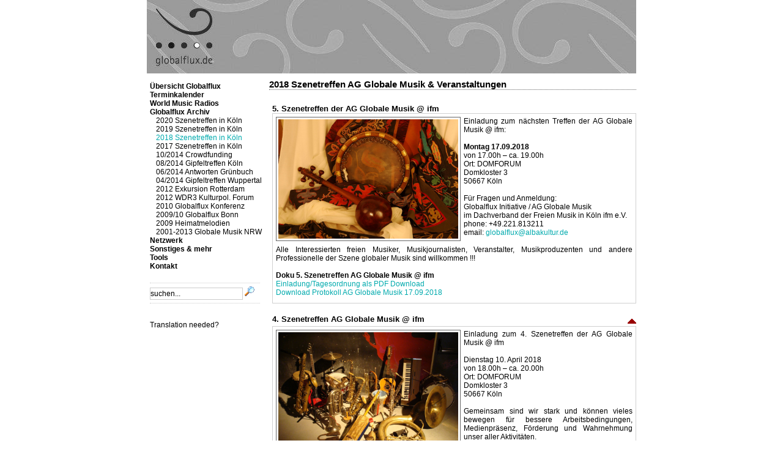

--- FILE ---
content_type: text/html; charset=utf-8
request_url: https://www.globalflux.de/festagglobalemusik.html
body_size: 4764
content:
<!DOCTYPE html PUBLIC '-//W3C//DTD XHTML 1.0 Strict//EN' 'http://www.w3.org/TR/xhtml1/DTD/xhtml1-strict.dtd'>
<html xmlns='http://www.w3.org/1999/xhtml' xml:lang='de'>
<head>
<meta http-equiv='Content-Type' content='text/html; charset=utf-8'></meta>
<meta name='author' content='Birgit Ellinghaus'></meta>
<meta name='copyright' content='(c) 2003-2026 www.globalflux.de'></meta>
<meta name='google-site-verification' content='NZTA91xtFn1LgxJc_Zpmv2hmvtk1WLNHdlfHLNsRKVI' />
<meta name='generator' content='CMS by Hiddentracks 3.al.72'></meta>
<meta name='viewport' content='width=1024,initial-scale=1.0'></meta>
<meta name='keywords' content='Globalflux, Globale Musik, Veranstaltungen, Weltmusik, NRW, kulturelle Vielfalt, multikulturell, Musikkulturen, Zivilgesellschaft, Konferenz'></meta>
<meta name='page-topic' content='2018 Szenetreffen AG Globale Musik & Veranstaltungen'></meta>
<meta name='audience' content='The World'></meta>
<meta name='expires' content='NEVER'></meta>
<meta name='robots' content='INDEX,FOLLOW'></meta>
<meta name='revisit-after' content='5 days'></meta>
<meta name='date' content='2026-01-29'></meta>
<meta http-equiv='last-modified' content='Thu, 29 Jan 2026 01:55:49 +0100'></meta> 
<meta name='language' content='de'></meta>
<meta http-equiv='Cache-Control' content='no-cache'></meta>
<meta http-equiv='Pragma' content='no-cache'></meta>
<meta http-equiv='Expires' content='0'></meta> 
<link rel='apple-touch-icon' href='https://www.globalflux.de/img/alba-mobile-touch.png' />
<link href='https://www.globalflux.de/img/globalflux.ico' rel='shortcut icon' type='image/ico'></link>
<link href='https://www.globalflux.de/flux-screen.css' rel='stylesheet' type='text/css' media='screen'></link>
<link href='https://www.globalflux.de/flux-print.css' rel='stylesheet' type='text/css' media='print'></link>
<link rel='canonical' href='https://www.globalflux.de/festagglobalemusik.html'></link>
<title>2018 Szenetreffen AG Globale Musik & Veranstaltungen</title>
<meta name='description' content='Globalflux, Globale Musik, Veranstaltungen, Weltmusik, NRW, kulturelle Vielfalt, multikulturell, Musikkulturen, Zivilgesellschaft, Konferenz'></meta> 
<link rel='alternate' type='application/rss+xml' title='RSS Feed - Aktuelle globalflux TERMINE' href='https://www.globalflux.de/rss-termine.xml'></link>
<link rel='alternate' type='application/rss+xml' title='RSS Feed - Aktuelle globalflux NEWS' href='https://www.globalflux.de/rss-news.xml'></link>
<link rel='alternate' type='application/xml' title='albakultur XML-Sitemap' href='https://www.globalflux.de/sitemap.xml'></link>
</head>
<body>

<div class='container'>
<div id='header'><a href='globalfluxstart.html' title='Allgemeine Startseite Globalflux'><img class='albalogo' src='https://www.globalflux.de/img/header/06_globalflux_tools_0912.jpg' alt='Zur allgemeinen Startseite globalflux' /></a></div>
<div id='main' class='clearfix'><!-- start main -->

<div id='navigation'>
<br /><p><a class='nav1' href='https://www.globalflux.de/globalfluxstart.html' title='Übersicht Globalflux'>Übersicht Globalflux</a></p>
<p><a class='nav1' href='https://www.globalflux.de/zeigeevents.html' title='Events globaler Musik'>Terminkalender</a></p>
<p><a class='nav1' href='https://www.globalflux.de/worldmusicradios.html' title='World Music Radios'>World Music Radios</a></p>
<p><a class='nav1' href='https://www.globalflux.de/globalfluxarchiv.html' title='Globalflux Archiv'>Globalflux Archiv</a></p>
<p><a class='nav2' href='https://www.globalflux.de/szenetreffen2020.html' title='2020 Szenetreffen in Köln'>2020 Szenetreffen in Köln</a></p>
<p><a class='nav2' href='https://www.globalflux.de/aggmszenetreffen2019.html' title='2019 Szenetreffen in Köln'>2019 Szenetreffen in Köln</a></p>
<p><a class='nav2active' href='https://www.globalflux.de/aggmszenetreffen2018.html' title='2018 Szenetreffen AG Globale Musik &amp; Veranstaungen'>2018 Szenetreffen in Köln</a></p>
<p><a class='nav2' href='https://www.globalflux.de/szenetreffen.html' title='2017 Szenetreffen in Köln'>2017 Szenetreffen in Köln</a></p>
<p><a class='nav2' href='https://www.globalflux.de/102014crowdfunding.html' title='10/2014 Crowdfunding '>10/2014 Crowdfunding </a></p>
<p><a class='nav2' href='https://www.globalflux.de/082014gipfeltreffenkoeln.html' title='08/2014 Gipfeltreffen Köln'>08/2014 Gipfeltreffen Köln</a></p>
<p><a class='nav2' href='https://www.globalflux.de/062014antwortengruenbuch.html' title='06/2014 Antworten Grünbuch'>06/2014 Antworten Grünbuch</a></p>
<p><a class='nav2' href='https://www.globalflux.de/042014gipfeltreffen.html' title='04/2014 Gipfeltreffen Wuppertal'>04/2014 Gipfeltreffen Wuppertal</a></p>
<p><a class='nav2' href='https://www.globalflux.de/2012exkursionrotterdam.html' title='2012 Exkursion Rotterdam'>2012 Exkursion Rotterdam</a></p>
<p><a class='nav2' href='https://www.globalflux.de/2012WDR3kulturpolforum.html' title='2012 WDR3 Kulturpol. Forum'>2012 WDR3 Kulturpol. Forum</a></p>
<p><a class='nav2' href='https://www.globalflux.de/2010globalfluxkonferenz.html' title='2010 Globalflux Konferenz'>2010 Globalflux Konferenz</a></p>
<p><a class='nav2' href='https://www.globalflux.de/2009u10globalfluxbonn.html' title='2009/10 Globalflux Bonn'>2009/10 Globalflux Bonn</a></p>
<p><a class='nav2' href='https://www.globalflux.de/2009heimatmelodien.html' title='2009 Heimatmelodien'>2009 Heimatmelodien</a></p>
<p><a class='nav2' href='https://www.globalflux.de/timelineglobalemusikinnrw.html' title='Timeline Globale Musik NRW 2001 - 2013 (Auswahl)'>2001-2013 Globale Musik NRW</a></p>
<p><a class='nav1' href='https://www.globalflux.de/netzwerk.html' title='Netzwerk'>Netzwerk</a></p>
<p><a class='nav1' href='https://www.globalflux.de/aktuelleveranstaltungen.html' title='Aktuelle Veranstaltungen'>Sonstiges &amp; mehr</a></p>
<p><a class='nav1' href='https://www.globalflux.de/tools.html' title='Tools'>Tools</a></p>
<p><a class='nav1' href='https://www.globalflux.de/kontakt.html' title='Kontakt'>Kontakt</a></p>

<form class='search' action='sucheweb.html' method='post'><div>
    <input type='text'  name='searchpattern' class='searchtext' maxlength='32' value='suchen...' onfocus="this.value='';" />
    <input type='image' title='Suche' src='img/icons/b_search.png' name='execs' />
    <input type='hidden' name='action' value='search' /></div>
</form>

<br /><br />Translation needed?<br />

<div id='google_translate_element'></div><script type='text/javascript'> 
function googleTranslateElementInit() {
  new google.translate.TranslateElement({
    pageLanguage: 'de',
    includedLanguages: 'de,en,fr,es,ar,pt,sw,ur,uk,tr',
    autoDisplay: false,
    layout: google.translate.TranslateElement.InlineLayout.SIMPLE
  }, 'google_translate_element');
}
</script><script src='//translate.google.com/translate_a/element.js?cb=googleTranslateElementInit' type='text/javascript'></script>

</div><!-- end navigation -->
<div id='content'><!-- start content and switch -->
<!-- start article nr 0 of 1 with key=1371  -->
<div class='linkbar'><h1 id='A1371'>2018 Szenetreffen AG Globale Musik & Veranstaltungen</h1><span class='linkbarlinks'></span><hr /></div><div class='column-600'><div class='linkbar'><h2 id='B_3749'>5. Szenetreffen der AG Globale Musik @ ifm</h2></div><div class='endteaser'></div><div class='bordered'><p class='bodytext_block'><img src='https://www.globalflux.de/img/articles/Globalflux/AGGM instruments by AKMI.jpg' class='hleft' title='Details | by AKMI' alt='Details | by AKMI' />Einladung zum n&auml;chsten Treffen der AG Globale Musik @ ifm: <br /><br /> <strong>Montag 17.09.2018<br /></strong>von 17.00h &ndash; ca. 19.00h<br />Ort: DOMFORUM<br />Domkloster 3<br />50667 K&ouml;ln <br /><br />F&uuml;r Fragen und Anmeldung:<strong><br /></strong>Globalflux Initiative / AG Globale Musik<br />im Dachverband der Freien Musik in K&ouml;ln ifm e.V.<br />phone: +49.221.813211<br />email: <a title='Email to alba Kultur' href='mailto:info@albakultur.de'>globalflux@albakultur.de</a> <br /><br />Alle Interessierten freien Musiker, Musikjournalisten, Veranstalter, Musikproduzenten und andere Professionelle der Szene globaler Musik sind willkommen !!!&nbsp; <br /> <br /><strong>Doku 5. Szenetreffen AG Globale Musik @ ifm</strong><br /><a title='download 5Szenetreffen' href='download/Globalflux/AG Globale Musik @ ifm Tagesordnung 9-2018.pdf'>Einladung/Tagesordnung als PDF Download</a><span style='mso-spacerun: yes;'>&nbsp; </span><br /><a title='Download Protokoll' href='download/Globalflux/AG Globale Musik @ ifm PROTOKOLL_20180917 - final.pdf'>Download Protokoll AG Globale Musik 17.09.2018</a></p><div class='endteaser'></div></div><div class='linkbar'><h2 id='B_3678'>4. Szenetreffen AG Globale Musik @ ifm</h2><span class='linkbarlinks'><a href='#A1371'><img src='img/icons/pup_al.png'  title='Zum Anfang des Artikels' alt='Zum Anfang des Artikels' /></a></span></div><div class='endteaser'></div><div class='bordered'><p class='bodytext_block'><img src='https://www.globalflux.de/img/articles/Globalflux/AGGM instruments.jpg' class='hleft' title='Details | 0' alt='Details | 0' />Einladung zum 4. Szenetreffen der AG Globale Musik @ ifm <br /><br />Dienstag 10. April 2018<br />von 18.00h &ndash; ca. 20.00h<br />Ort: DOMFORUM<br />Domkloster 3<br />50667 K&ouml;ln <br /><br />Gemeinsam sind wir stark und k&ouml;nnen vieles bewegen f&uuml;r bessere Arbeitsbedingungen, Medienpr&auml;senz, F&ouml;rderung und Wahrnehmung unser aller Aktivit&auml;ten.<br /><br /> <br /><strong><br /><br />Doku 4. Szenetreffen AG Globale Musik @ ifm</strong> <br /><a title='download Tagesordnung' href='download/Globalflux/AG Globale Musik @ ifm Tagesordnung 4-2018.pdf'>Tagesordnung download</a><br /><a title='Download Protokoll' href='download/Globalflux/AG Globale Musik @ ifm PROTOKOLL_20180410 - final.pdf'>Download Protokoll AG Globale Musik 10.04.2018<br /><br /></a>Erkl&auml;rung zur aktuellen Situation der Szene in der Stadt und Forderungen der AG Gobale Musik an den Kulturausschuss K&ouml;ln (ifm e.V. Pr&auml;sentation am 19.06.2018):<a title='Download Protokoll' href='download/Globalflux/AG Globale Musik @ ifm PROTOKOLL_20180410 - final.pdf'> <br /></a><a title='Download Spartenbericht 5-2018' href='download/Globalflux/AG Globale Musik @ ifm - Szeneportrait 5-2018.pdf'>Download Szeneportrait der Globalen Musik in K&ouml;ln 5-2018</a><a title='Download Protokoll' href='download/Globalflux/AG Globale Musik @ ifm PROTOKOLL_20180410 - final.pdf'><br /></a><br />Re-launch der <a title='ifm' href='http://www.musik-in-koeln.de/index.php'>Website der Initiative Freie Musik in K&ouml;ln</a> ifm e.V. <br /><br /><a title='Download Fragebogen' href='download/Globalflux/Fragebogen zur Situation der Globalen Musik in K&ouml;ln.pdf'>Download Fragebogen zur Situation der Globalen Musik in K&ouml;ln 2018<br /></a> Wir bitte um R&uuml;cksendung per mail oder per Post an: <strong><br /><br />Globalflux Initiative / AG Globale Musik</strong><br />im Dachverband der Freien Musik in K&ouml;ln ifm e.V.<br />c/o alba KULTUR<br /> Zwirner Str. 26<br />D - 50678 K&ouml;ln<br /> phone: +49.221.813211<br />email: <a title='Email to alba Kultur' href='mailto:info@albakultur.de'>globalflux@albakultur.de</a> <strong><br /><br /></strong>Alle Angaben sind anonym und werden nur zur Verbesserung der Situation der Freien Musik Szene in K&ouml;ln verwendet.<strong><br /></strong></p><div class='endteaser'></div></div><div class='linkbar'><h2 id='B_3667'>UNESCO Konferenz Utrecht</h2><span class='linkbarlinks'><a href='#A1371'><img src='img/icons/pup_al.png'  title='Zum Anfang des Artikels' alt='Zum Anfang des Artikels' /></a></span></div><div class='endteaser'></div><div class='bordered'><p class='bodytext_block'><img src='https://www.globalflux.de/img/articles/alba/consultancy/consult_Humba 2.jpg' class='floatleft' title='Details | 0' alt='Details | 0' /><strong> Datum: Donnerstag 15.02.2018<br />Ort: Ulu Mosque, Moskeeplein, NL - Utrecht <br /><br />European Year of Cultural Heritage 2018:<strong></strong><br />International conference on UNESCO Intangible Cultural Hertitage<br />'Urban Cultures, Superdiversity and Intangible Heritage' </strong><strong></strong> Presentation   of the Cologne based innovative grass-roots project  'Humba&nbsp; efau' and   its various satellite activities by Birgit  Ellinghaus and Jan   Krauth&auml;user at: <strong></strong><strong></strong><br /><br /><br /><a title='Download Konferenzprogramm Final' href='http://www.albakultur.de/download/alba/consult_conference_Superdiversity_Final.pdf'>Download Conference Programm Utrecht</a><a title='Download Humba Vortrag' href='http://www.albakultur.de/download/alba/consult_Superdiversity in Cologne - Humba+more.pdf'><br />Download Draft proposal presentation &amp; more</a><br /><a title='UNESCO Call' href='https://www.uu.nl/en/events/international-conference-urban-cultures-superdiversity-and-intangible-heritage'>Conference announcement on Website University Utrecht</a> &nbsp; <br /> <a title='zur Webseite Humba' href='http://www.humba.de/'>Humba efau<br /></a> <br />Background material:<strong><br />Portrait of the global-local music scene in Cologne, the capital of Rhineland: </strong><a title='zur Webseite 5planetes' href='https://www.5planetes.com/fr/actualites/la-musique-de-cologne'><br />La musique de Cologne - Artikel auf www.5planetes.com<br /></a><a title='Download Deutsche Fassung' href='http://www.albakultur.de/download/alba/More artists - 5planetes - Musik in Koeln by Ellinghaus 6-2017.pdf'>Download Deutsche Fassung des Artikels auf www.5planetes.com</a></p><div class='endteaser'></div></div><div class='linkbar'><h2 id='B_3663'>Fest der AG Globale Musik @ ifm Köln</h2><span class='linkbarlinks'><a href='#A1371'><img src='img/icons/pup_al.png'  title='Zum Anfang des Artikels' alt='Zum Anfang des Artikels' /></a></span></div><div class='endteaser'></div><div class='bordered'><p class='bodytext_block'><img src='https://www.globalflux.de/img/articles/Globalflux/AGGM_steven-ouma-band.jpg' class='hleft' title='Details | 0' alt='Details | 0' /><strong>Datum: Freitag 12.01.2018</strong><br /><strong>Beginn: 18:30h</strong><br /><br />18.30h Diskussion mit der AG Globale Musik @ ifm zur Situation der Szene in K&ouml;ln<br /><br />20.00h Live Konzert mit Steve Ouma Band (K&ouml;ln/ Kenia, Guinea Bissau) und Special Guest <br />Ensemble Gharbain (Marokko/ Frankreich)<br /><br />22.00h: Worldmusic Party mit DJ Jan &Uuml;. + Gast <br /><br /><br /><br />Eine Kooperation der AG Globale Musik K&ouml;ln @ ifm mit <a title='zur Webseite Klangkosmos' href='http://www.klangkosmos-nrw.de/detailsprofil_57841.html?session=kk-5-5-TVHJD243B4FNACKEDEMU-1349?session=kk-5-5-4CPKSA7VHEBAY2CD11E6-1237'> <br /></a> <a title='zur Webseite Lutherkirche' href='https://www.suedstadt-leben-koeln.de/veranstaltung.php?id=1162'> S&uuml;dstadt Leben e.V.</a>&nbsp; <br /> <a title='zur Webseite Humba' href='http://www.humba.de/'> Humba e.V.</a> <br /><a title='zur Webseite Klangkosmos' href='http://www.klangkosmos-nrw.de/detailsprofil_57841.html?session=kk-5-5-TVHJD243B4FNACKEDEMU-1349?session=kk-5-5-4CPKSA7VHEBAY2CD11E6-1237'>Netzwerk Klangkosmos NRW</a> &nbsp; <br /><br />Lutherkirche<br />Global Music Club / K&ouml;ln S&uuml;d<br />Martin-Luther-Platz 2-4<br />DE - 50677 K&ouml;ln</p><div class='endteaser'></div></div></div><div class='endarticle'><p class='bodytext'><!-- ende artikel --></p></div><br /><div class='endarticle'><hr /><p class='bodytext'><a href='#' onclick='window.print(); return false;' title='Diese Seite drucken!'><img src='https://www.globalflux.de/img/icons/fax_13.png' alt='Seite drucken' /> Seite drucken</a> &nbsp; &nbsp; &nbsp; &nbsp;<a href='mailto:?body=https://www.globalflux.de/festagglobalemusik.html&amp;subject=Guter%20Artikel: 2018 Szenetreffen AG Globale Musik & Veranstaltungen' title='An einen Freund schicken' ><img src='https://www.globalflux.de/img/icons/email_13.png' alt='Email connect' /> Email</a> &nbsp; &nbsp;</p></div>
</div><!-- end content -->
<div class='clearfix'>&nbsp;</div>

<div id='footer'>
&copy; 2003-2026 <a href='https://www.globalflux.de/impressum.html' class='nostyle' title='Impressum von alba Kultur'>alba Kultur, Cologne - Germany</a>  | Webmaster: webmaster [at] globalflux.de &nbsp;| Nutzer: Gast (nicht angemeldet)<br />Hosting: Strato - Germany | festagglobalemusik.html Time used: 0.0310 sec | 8.4.17</div><br />

</div><!-- end main [A,1371,festagglobalemusik] -->
</div><!-- end container -->





 <!-- 2  -->
</body>
</html>



--- FILE ---
content_type: text/css
request_url: https://www.globalflux.de/flux-screen.css
body_size: 1833
content:
@charset "UTF-8";

/*version # albakultur 1.1*/


* {
	padding: 0;
	margin: 0;
}


html {
	background-color:#ffffff;
	padding: 0;
	margin: 0;
}

body {
	height:100%;
	font-family:  Arial, Verdana, Helvetica, sans-serif;
	font-size:9pt;
	color:#000;
 	text-align: left;
	overflow:auto;
}

img {
	border:none;
}


a {
	text-decoration: none;
	color:#00aaad;
}

a:link {
	text-decoration: none;
	color:#00aaad;
}

a:hover {
	text-decoration: underline;
 	background-color:#fff;
	color:#00aaad;
}

a:visited {
	text-decoration: none;
	color:#00aaad;
}


a.nostyle{
	text-decoration: none;
	color:#111111;}
a:link.nostyle{
	text-decoration: none;
	color:#111111;}
a:visited.nostyle{
	text-decoration: none;
	color:#111111;}
a:hover.nostyle{
	text-decoration: none;
	color:#111111;
	background-color:#ffd8fa;}

#main {
	clear: both;
}



#header {
	width: 800px;
	float: left;
	height:120px;
	margin:0;
	padding:0;
}


#header .language{
	position:relative;
left:0px;
top: -26px;
	
	padding:0;
	margin:0 3px 0 0;
	float:right;
	width:80px;
	height:20px;
	text-align:right;
}

#header .language a{
	background: transparent !important;
	border: none !important;}


#header .language img{
	padding: 3px 0 3px 3px;
	margin:0;
	border-style: none;
}

.container {
	background: none repeat scroll 0 0 transparent;
	margin: 0 auto 0 auto;
	width:800px;
}



#content {
    background: none repeat scroll 0 0 #FFFFFF;
    float: left;
    padding: 0 0 0 0;
    width: 600px;
    min-height:450px;
}

.clearfix {
    display: block;
}

#footer {
	color: #000000;
	width: 800px;
	border-top: 1px solid #00aaad;
	font-size:8pt;
	margin:5px 0 5px 0;
	padding:10px 0 0 0;
	text-align: center;
}

hr {
    border-top: dotted 1px #666666;
    border-bottom:0;
    border-left: 0;
    border-right: 0;
    height:1px;
    clear:both;
    padding:10px 0 2px 0;
}

.endteaser {
	clear:both;
	margin: 0;
}

.endarticle {
	clear:both;
	margin: 10px 0 20px 5px;
}

h1 a.h1 {
    color:black;
	text-decoration:none;
	background-color:#FFF;
}

h1 a.h1:visited {
    color:black;
	text-decoration:none;
	background-color:#FFF;
}
 
h1 a.h1:hover {
    color:black;
	text-decoration:none;
	background-color:#FFF;
} 

h1 a.h1:link {
    color:black;
	text-decoration:none;
	background-color:#FFF;
}

h1 { 
	margin: 10px 0 10px 5px;
	padding: 0 0 5px 0;
	font-size: 11pt;
	font-weight: bold;	
    	border-bottom: dotted 1px #666666;
}

h2 { 
	margin: 5px 0 0 0;
	padding: 0 0 0 0px;
	font-size: 10pt;
	font-weight: bold;	
}

h2 a.h2 {
    color:black;
	text-decoration:none;
	background-color:#FFF;
}

h2 a.h2:visited {
    color:black;
	text-decoration:none;
	background-color:#FFF;
}
 
h2 a.h2:hover {
    color:black;
	text-decoration:none;
	background-color:#FFF;
} 

h2 a.h2:link {
    color:black;
	text-decoration:none;
	background-color:#FFF;
}

h3 { 
	margin: 5px 0 0 0;
	padding: 0 0 0 0;
	font-size: 10pt;
	font-weight: bold;	
}

.linkbar{    
    padding:0;
    margin:0;
}

.linkbarlinks{
    float:right;
    margin:15px 0 0 0;
    padding:0;
}

.linkbar h1{    
    float:left;
    border-bottom:0px;
	margin: 10px 0 0 0;
	padding: 0 0 0 0;
	font-size: 11pt;
	font-weight: bold;
}

.linkbar h2{    
    float:left;
    border-bottom:0px;
	margin: 10px 0 0 0;
	padding: 0 0 0 0;
	font-size: 10pt;
	font-weight: bold;
}

.bordered ul {
    margin: 0 0 0 20px;
}

.createinfo {
	margin: 0 0 0 0;
	padding: 0 0 0 0;
	font-size: 7pt;
}

.bordered {
	padding: 5px 5px 5px 5px;
	margin: 0 0 8px 0;
	border: 1px solid #d0d0d0;
	}


#navigation {
	padding: 0 10px 0 5px;
	float: left;
	width: 185px;
	background: #ffffff;
}

.search{
	background: #ffffff;
	margin:20px 0 0 0;
	width:180px;
	padding:5px 0 5px 0;
	border-top:1px dotted #CCC;
	border-bottom:1px dotted #CCC;
}

.searchtext{    
    font-size: 9pt;
    height: 14pt;
    line-height: 12pt;
    width: 150px;
    border:1px solid #ccc;
}

#google_translate_element a:hover{    
    background-color:#FFF;
}


a.nav1 {
	margin: 0;
	text-align: left;
	color:#000000;
	font-size:9pt;
	font-weight:bold;
	text-decoration:none;
}

a.nav1:visited {
	color:#000000;
	text-decoration:none;
}

a.nav1:link {
	color:#000000;
	text-decoration:none;
}

a.nav1:hover {
  	color:#00aaad;
	text-decoration:none;
}

a.nav1active {
	margin: 0;
	text-align: left;
	color:#00aaad;
	font-size:9pt;
	font-weight:bold;
	text-decoration:none;
}

a.nav1active:visited {
	color:#00aaad;
	text-decoration:none;
}

a.nav1active:link {
	color:#00aaad;
	text-decoration:none;
}

a.nav1active:hover {
  	color:#00aaad;
	text-decoration:none;
}


a.nav2 {
	margin:0 0 0 10px;
	text-align: left;
	color:#000000;
	font-size:9pt;
	text-decoration:none;
}

a.nav2:visited {
	color:#000000;
	text-decoration:none;
}

a.nav2:link {
	color:#000000;
	text-decoration:none;
}

a.nav2:hover {
  	color:#00aaad;
	text-decoration:none;
}

a.nav2active {
	margin:0 0 0 10px;
	text-align: left;
	color:#00aaad;
	font-size:9pt;
	text-decoration:none;
}

a.nav2active:visited {
	color:#00aaad;
	text-decoration:none;
}

a.nav2active:link {
	color:#00aaad;
	text-decoration:none;
}

a.nav2active:hover {
  	color:#00aaad;
	text-decoration:none;
}


a.nav3 {
	margin:0 0 0 20px;
	text-align: left;
	color:#000000;
	font-size:9pt;
	text-decoration:none;
}

a.nav3:visited {
	color:#000000;
	text-decoration:none;
}

a.nav3:link {
	color:#000000;
	text-decoration:none;
}

a.nav3:hover {
  	color:#00aaad;
	text-decoration:none;
}

a.nav3active {
	margin:0 0 0 20px;
	text-align: left;
	color:#00aaad;
	font-size:9pt;
	text-decoration:none;
}

a.nav3active:visited {
	color:#00aaad;
	text-decoration:none;
}

a.nav3active:link {
	color:#00aaad;
	text-decoration:none;
}

a.nav3active:hover {
  	color:#00aaad;
	text-decoration:none;
}

.alert-block {
    margin:17px 0 0 5px;
    background-color: #FCF8E3;
    border: 1px solid #FBEED5;
    border-radius: 4px 4px 4px 4px;
    color: #C09853;
    padding:5px;
}

.error-block {
    margin:17px 0 0 5px;
    background-color: #F2DEDE;
    border: 1px solid #EED3D7;
    border-radius: 4px 4px 4px 4px;
    color: #B94A48;
    padding:5px;
}


.column-120 { float:left; margin-left: 5px; padding: 0 0 0 0; width: 115px; }
.column-120 p img.hleft   { width:50px; float:left; margin:0px 5px 5px 0px; padding:0; border:#666 solid 1px; }
.column-120 p img.hright  { width:50px; float:right; margin:0px 0px 5px 5px; padding:0; border:#666 solid 1px; }
.column-120 p img.full    { width:100px; margin:0px 0px 5px 0px; padding: 3px; border:#666 solid 1px;}
.column-120 img.banner  { width:100px; margin:0px 0px 10px 0px; padding: 3px;  }
.column-120 img.ethumb  { width:100px; margin:0px 0px 4px 0px; padding: 0;  border:#666 solid 1px;  }
.column-120 img.gthumbr  { width:96px; margin:2px 2px 2px 2px; padding:0; border:#666 solid 1px; }
.column-120 img.gthumbo  { width:96px; margin:2px 2px 2px 2px; padding:0; border:#666 solid 1px; }

.column-300 { float:left; margin-left: 5px; padding: 0 0 0 0; width: 295px; }
.column-300 p img.hleft   { width:134px; float:left; margin:0px 5px 5px 0px; padding:0; border:#666 solid 1px; }
.column-300 p img.hright  { width:134px; float:right; margin:0px 0px 5px 5px; padding:0; border:#666 solid 1px; }
.column-300 p img.full    { width:282px; margin:0px 0px 5px 0px; padding:0; border:#666 solid 1px;}
.column-300 p img.teaser  { width:100px; float:left; margin:0px 5px 5px 0px; padding:0; border:#666 solid 1px;}
.column-300 img.banner  { width:100px; margin:0px 0px 5px 0px; padding:0; border:#666 solid 1px;}
.column-300 img.ethumb  { width:100px; margin:0px 0px 5px 0px; padding: 0;  border:#666 solid 1px;  }
.column-300 img.gthumbr  { width:135px; margin:2px 2px 2px 2px; padding:0; border:#666 solid 1px; }
.column-300 img.gthumbo  { width:141px; margin:2px 2px 2px 2px; padding:0; border:#666 solid 1px; }

.column-480 { float:left; margin-left: 5px; padding: 0 0 0 0; width: 475px; }
.column-480 p img.hleft   { width:218px; float:left; margin:0px 5px 5px 0px; padding:0; border:#666 solid 1px; }
.column-480 p img.hright  { width:218px; float:right; margin:0px 0px 5px 5px; padding:0; border:#666 solid 1px; }
.column-480 p img.full    { width:461px; margin:0px 0px 5px 0px; padding:0; border:#666 solid 1px;}
.column-480 p img.teaser  { width:120px; float:left; margin:0px 5px 5px 0px; padding:0; border:#666 solid 1px;}
.column-480 img.banner  { width:100px; margin:0px 0px 5px 0px; padding:0; border:#666 solid 1px;}
.column-480 img.ethumb  { width:148px; margin:0px 0px 5px 0px; padding: 0;  border:#666 solid 1px;  }
.column-480 img.gthumbr  { width:148px; margin:2px 2px 2px 2px; padding:0; border:#666 solid 1px;  }
.column-480 img.gthumbo  { width:152px; margin:2px 2px 2px 2px; padding:0; border:#666 solid 1px;  }

.column-600 { float:left; margin-left: 5px; padding: 0 0 0 0; width: 595px; }
.column-600 p img.hleft   { width:294px; float:left; margin:0px 5px 5px 0px; padding: 3px; border:#666 solid 1px; }
.column-600 p img.hright  { width:294px; float:right; margin:0px 0px 5px 5px; padding: 3px; border:#666 solid 1px; }
.column-600 p img.full    { width:576px; margin:0px 0px 5px 0px; padding: 3px; border:#666 solid 1px;}
.column-600 p img.teaser  { width:120px; float:left; margin:0px 5px 5px 0px; padding: 0; border:#666 solid 1px;}
.column-600 img.banner  { width:100px; margin:0px 0px 5px 0px; padding: 3px; border:#666 solid 1px;}
.column-600 img.ethumb  { width:130px; margin:0px 0px 5px 0px; padding: 0;  border:#666 solid 1px;  }
.column-600 img.gthumbr  { width:110px; margin:2px 2px 2px 2px; padding:0; border:#666 solid 1px; }
.column-600 img.gthumbo  { width:113px; margin:2px 2px 2px 2px; padding:0; border:#666 solid 1px; }

img.evtthumb  { width:150px; margin:0px 0px 5px 0px; padding: 0;  border:#666 solid 1px;  }

a.bannernostyle{
	text-decoration: none;
	color:#fff;}
a:link.bannernostyle{
	text-decoration: none;
	color:#fff;}
a:visited.bannernostyle{
	text-decoration: none;
	color:#fff;}
a:hover.bannernostyle{
	text-decoration: none;
	color:#fff;
	background-color:#fff;}

.pageliste {
	margin-bottom: 5px;
	margin-left: 5px;
	padding-bottom: 8px;
}

.bodytext {
}

.bodytext_block {
	margin-bottom: 5px;
	margin-left: 0;
	text-align:justify;
}

.floatright{
	float: right;
	margin:0 0 10px  10px;
  	border:1px solid #666;
	}

.floatleft{
	float: left;
	margin:0 10px 10px 0;
  	border:1px solid #666;
	}

ul#tabnav { 
text-align: right;
list-style-type: none;
padding: 3px 10px 3px 0px;
margin: 0
}

ul#tabnav li {
display: inline;
}


ul#tabnav li a {
padding: 3px 4px;
border: 1px solid #d0d0d0;
background-color: #f0f0f0;
margin-right: 0px;
border-bottom: none;
}

ul#tabnav li.tab2 a {
padding: 3px 4px;
border: 1px solid #d0d0d0;
background-color: #c8ffff;
font-weight:bold;
margin-right: 0px;
border-bottom: none;
}

ul#tabnav li.tab1 a {
padding: 3px 4px;
border: 1px solid #d0d0d0;
background-color: #f0f0f0;
margin-right: 0px;
border-bottom: none;
}

ul#tabnav a:hover {
background: #fff;
}

ul#tabnav li.infotext {
float:left;
}


--- FILE ---
content_type: text/css
request_url: https://www.globalflux.de/flux-print.css
body_size: 1815
content:
@charset "UTF-8";

/*version # albakultur 1.1*/


* {
	padding: 0;
	margin: 0;
}


html {
	background-color:#ffffff;
	padding: 0;
	margin: 0;
}

body {
	height:100%;
	font-family:  Arial, Verdana, Helvetica, sans-serif;
	font-size:9pt;
	color:#000;
 	text-align: left;
	overflow:auto;
}

img {
	border:none;
}


a {
	text-decoration: none;
	color:#00aaad;
}

a:link {
	text-decoration: none;
	color:#00aaad;
}

a:hover {
	text-decoration: underline;
 	background-color:#fff;
	color:#00aaad;
}

a:visited {
	text-decoration: none;
	color:#00aaad;
}


a.nostyle{
	text-decoration: none;
	color:#111111;}
a:link.nostyle{
	text-decoration: none;
	color:#111111;}
a:visited.nostyle{
	text-decoration: none;
	color:#111111;}
a:hover.nostyle{
	text-decoration: none;
	color:#111111;
	background-color:#ffd8fa;}

#main {
	clear: both;
}



#header {
	width: 800px;
	float: left;
	height:120px;
	margin:0;
	padding:0;
}


#header .language{
	position:relative;
left:0px;
top: -26px;
	
	padding:0;
	margin:0 3px 0 0;
	float:right;
	width:80px;
	height:20px;
	text-align:right;
}

#header .language a{
	background: transparent !important;
	border: none !important;}


#header .language img{
	padding: 3px 0 3px 3px;
	margin:0;
	border-style: none;
}

.container {
	background: none repeat scroll 0 0 transparent;
	margin: 0 auto 0 auto;
	width:800px;
}



#content {
    background: none repeat scroll 0 0 #FFFFFF;
    float: left;
    padding: 0 0 0 0;
    width: 600px;
    min-height:450px;
}

.clearfix {
    display: block;
}

#footer {
	color: #000000;
	width: 800px;
	border-top: 1px solid #00aaad;
	font-size:8pt;
	margin:5px 0 5px 0;
	padding:10px 0 0 0;
	text-align: center;
	display: none;
}

hr {
    border-top: dotted 1px #666666;
    border-bottom:0;
    border-left: 0;
    border-right: 0;
    height:1px;
    clear:both;
    padding:10px 0 2px 0;
}

.endteaser {
	clear:both;
	margin: 0;
}

.endarticle {
	clear:both;
	margin: 10px 0 20px 5px;
}

h1 a.h1 {
    color:black;
	text-decoration:none;
	background-color:#FFF;
}

h1 a.h1:visited {
    color:black;
	text-decoration:none;
	background-color:#FFF;
}
 
h1 a.h1:hover {
    color:black;
	text-decoration:none;
	background-color:#FFF;
} 

h1 a.h1:link {
    color:black;
	text-decoration:none;
	background-color:#FFF;
}

h1 { 
	margin: 10px 0 10px 5px;
	padding: 0 0 5px 0;
	font-size: 11pt;
	font-weight: bold;	
    	border-bottom: dotted 1px #666666;
}

h2 { 
	margin: 5px 0 0 0;
	padding: 0 0 0 0px;
	font-size: 10pt;
	font-weight: bold;	
}

h2 a.h2 {
    color:black;
	text-decoration:none;
	background-color:#FFF;
}

h2 a.h2:visited {
    color:black;
	text-decoration:none;
	background-color:#FFF;
}
 
h2 a.h2:hover {
    color:black;
	text-decoration:none;
	background-color:#FFF;
} 

h2 a.h2:link {
    color:black;
	text-decoration:none;
	background-color:#FFF;
}

h3 { 
	margin: 5px 0 0 0;
	padding: 0 0 0 0;
	font-size: 10pt;
	font-weight: bold;	
}

.linkbar{    
    padding:0;
    margin:0;
}

.linkbarlinks{
    float:right;
    margin:15px 0 0 0;
    padding:0;
}

.linkbar h1{    
    float:left;
    border-bottom:0px;
	margin: 10px 0 0 0;
	padding: 0 0 0 0;
	font-size: 11pt;
	font-weight: bold;
}

.linkbar h2{    
    float:left;
    border-bottom:0px;
	margin: 10px 0 0 0;
	padding: 0 0 0 0;
	font-size: 10pt;
	font-weight: bold;
}

.bordered ul {
    margin: 0 0 0 20px;
}

.createinfo {
	margin: 0 0 0 0;
	padding: 0 0 0 0;
	font-size: 7pt;
}

.bordered {
	padding: 5px 5px 5px 5px;
	margin: 0 0 8px 0;
	border: 1px solid #d0d0d0;
	}


#navigation {
	padding: 0 10px 0 5px;
	float: left;
	width: 185px;
	background: #ffffff;
	display: none;
}

.search{
	background: #ffffff;
	margin:20px 0 0 0;
	width:180px;
	padding:5px 0 5px 0;
	border-top:1px dotted #CCC;
	border-bottom:1px dotted #CCC;
}

.searchtext{    
    font-size: 9pt;
    height: 14pt;
    line-height: 12pt;
    width: 150px;
    border:1px solid #ccc;
}

#google_translate_element a:hover{    
    background-color:#FFF;
}


a.nav1 {
	margin: 0;
	text-align: left;
	color:#000000;
	font-size:9pt;
	font-weight:bold;
	text-decoration:none;
}

a.nav1:visited {
	color:#000000;
	text-decoration:none;
}

a.nav1:link {
	color:#000000;
	text-decoration:none;
}

a.nav1:hover {
  	color:#00aaad;
	text-decoration:none;
}

a.nav1active {
	margin: 0;
	text-align: left;
	color:#00aaad;
	font-size:9pt;
	font-weight:bold;
	text-decoration:none;
}

a.nav1active:visited {
	color:#00aaad;
	text-decoration:none;
}

a.nav1active:link {
	color:#00aaad;
	text-decoration:none;
}

a.nav1active:hover {
  	color:#00aaad;
	text-decoration:none;
}


a.nav2 {
	margin:0 0 0 10px;
	text-align: left;
	color:#000000;
	font-size:9pt;
	text-decoration:none;
}

a.nav2:visited {
	color:#000000;
	text-decoration:none;
}

a.nav2:link {
	color:#000000;
	text-decoration:none;
}

a.nav2:hover {
  	color:#00aaad;
	text-decoration:none;
}

a.nav2active {
	margin:0 0 0 10px;
	text-align: left;
	color:#00aaad;
	font-size:9pt;
	text-decoration:none;
}

a.nav2active:visited {
	color:#00aaad;
	text-decoration:none;
}

a.nav2active:link {
	color:#00aaad;
	text-decoration:none;
}

a.nav2active:hover {
  	color:#00aaad;
	text-decoration:none;
}


a.nav3 {
	margin:0 0 0 20px;
	text-align: left;
	color:#000000;
	font-size:9pt;
	text-decoration:none;
}

a.nav3:visited {
	color:#000000;
	text-decoration:none;
}

a.nav3:link {
	color:#000000;
	text-decoration:none;
}

a.nav3:hover {
  	color:#00aaad;
	text-decoration:none;
}

a.nav3active {
	margin:0 0 0 20px;
	text-align: left;
	color:#00aaad;
	font-size:9pt;
	text-decoration:none;
}

a.nav3active:visited {
	color:#00aaad;
	text-decoration:none;
}

a.nav3active:link {
	color:#00aaad;
	text-decoration:none;
}

a.nav3active:hover {
  	color:#00aaad;
	text-decoration:none;
}

.alert-block {
    margin:17px 0 0 5px;
    background-color: #FCF8E3;
    border: 1px solid #FBEED5;
    border-radius: 4px 4px 4px 4px;
    color: #C09853;
    padding:5px;
}

.error-block {
    margin:17px 0 0 5px;
    background-color: #F2DEDE;
    border: 1px solid #EED3D7;
    border-radius: 4px 4px 4px 4px;
    color: #B94A48;
    padding:5px;
}


.column-120 { float:left; margin-left: 5px; padding: 0 0 0 0; width: 115px; display: none;}
.column-120 p img.hleft   { width:50px; float:left; margin:0px 5px 5px 0px; padding:0; border:#666 solid 1px; }
.column-120 p img.hright  { width:50px; float:right; margin:0px 0px 5px 5px; padding:0; border:#666 solid 1px; }
.column-120 p img.full    { width:100px; margin:0px 0px 5px 0px; padding: 3px; border:#666 solid 1px;}
.column-120 img.banner  { width:100px; margin:0px 0px 10px 0px; padding: 3px;  }
.column-120 img.ethumb  { width:100px; margin:0px 0px 4px 0px; padding: 0;  border:#666 solid 1px;  }
.column-120 img.gthumbr  { width:96px; margin:2px 2px 2px 2px; padding:0; border:#666 solid 1px; }
.column-120 img.gthumbo  { width:96px; margin:2px 2px 2px 2px; padding:0; border:#666 solid 1px; }

.column-300 { float:left; margin-left: 5px; padding: 0 0 0 0; width: 295px; }
.column-300 p img.hleft   { width:134px; float:left; margin:0px 5px 5px 0px; padding:0; border:#666 solid 1px; }
.column-300 p img.hright  { width:134px; float:right; margin:0px 0px 5px 5px; padding:0; border:#666 solid 1px; }
.column-300 p img.full    { width:282px; margin:0px 0px 5px 0px; padding:0; border:#666 solid 1px;}
.column-300 p img.teaser  { width:100px; float:left; margin:0px 5px 5px 0px; padding:0; border:#666 solid 1px;}
.column-300 img.banner  { width:100px; margin:0px 0px 5px 0px; padding:0; border:#666 solid 1px;}
.column-300 img.ethumb  { width:40px; margin:0px 0px 5px 0px; padding: 0;  border:#666 solid 1px;  }
.column-300 img.gthumbr  { width:135px; margin:2px 2px 2px 2px; padding:0; border:#666 solid 1px; }
.column-300 img.gthumbo  { width:141px; margin:2px 2px 2px 2px; padding:0; border:#666 solid 1px; }

.column-480 { float:left; margin-left: 5px; padding: 0 0 0 0; width: 475px; }
.column-480 p img.hleft   { width:218px; float:left; margin:0px 5px 5px 0px; padding:0; border:#666 solid 1px; }
.column-480 p img.hright  { width:218px; float:right; margin:0px 0px 5px 5px; padding:0; border:#666 solid 1px; }
.column-480 p img.full    { width:461px; margin:0px 0px 5px 0px; padding:0; border:#666 solid 1px;}
.column-480 p img.teaser  { width:120px; float:left; margin:0px 5px 5px 0px; padding:0; border:#666 solid 1px;}
.column-480 img.banner  { width:100px; margin:0px 0px 5px 0px; padding:0; border:#666 solid 1px;}
.column-480 img.ethumb  { width:90px; margin:0px 0px 5px 0px; padding: 0;  border:#666 solid 1px;  }
.column-480 img.gthumbr  { width:148px; margin:2px 2px 2px 2px; padding:0; border:#666 solid 1px;  }
.column-480 img.gthumbo  { width:152px; margin:2px 2px 2px 2px; padding:0; border:#666 solid 1px;  }

.column-600 { float:left; margin-left: 5px; padding: 0 0 0 0; width: 595px; }
.column-600 p img.hleft   { width:294px; float:left; margin:0px 5px 5px 0px; padding: 3px; border:#666 solid 1px; }
.column-600 p img.hright  { width:294px; float:right; margin:0px 0px 5px 5px; padding: 3px; border:#666 solid 1px; }
.column-600 p img.full    { width:576px; margin:0px 0px 5px 0px; padding: 3px; border:#666 solid 1px;}
.column-600 p img.teaser  { width:120px; float:left; margin:0px 5px 5px 0px; padding: 0; border:#666 solid 1px;}
.column-600 img.banner  { width:100px; margin:0px 0px 5px 0px; padding: 3px; border:#666 solid 1px;}
.column-600 img.ethumb  { width:100px; margin:0px 0px 5px 0px; padding: 0;  border:#666 solid 1px;  }
.column-600 img.gthumbr  { width:110px; margin:2px 2px 2px 2px; padding:0; border:#666 solid 1px; }
.column-600 img.gthumbo  { width:113px; margin:2px 2px 2px 2px; padding:0; border:#666 solid 1px; }

a.bannernostyle{
	text-decoration: none;
	color:#fff;}
a:link.bannernostyle{
	text-decoration: none;
	color:#fff;}
a:visited.bannernostyle{
	text-decoration: none;
	color:#fff;}
a:hover.bannernostyle{
	text-decoration: none;
	color:#fff;
	background-color:#fff;}

.pageliste {
	margin-bottom: 5px;
	margin-left: 5px;
	padding-bottom: 8px;
}

.bodytext {
}

.bodytext_block {
	margin-bottom: 5px;
	margin-left: 0;
	text-align:justify;
}

.floatright{
	float: right;
	margin:0 0 10px  10px;
  	border:1px solid #666;
	}

.floatleft{
	float: left;
	margin:0 10px 10px 0;
  	border:1px solid #666;
	}

ul#tabnav { 
text-align: right;
list-style-type: none;
padding: 3px 10px 3px 0px;
margin: 0
}

ul#tabnav li {
display: inline;
}


ul#tabnav li a {
padding: 3px 4px;
border: 1px solid #d0d0d0;
background-color: #f0f0f0;
margin-right: 0px;
border-bottom: none;
}

ul#tabnav li.tab2 a {
padding: 3px 4px;
border: 1px solid #d0d0d0;
background-color: #c8ffff;
font-weight:bold;
margin-right: 0px;
border-bottom: none;
}

ul#tabnav li.tab1 a {
padding: 3px 4px;
border: 1px solid #d0d0d0;
background-color: #f0f0f0;
margin-right: 0px;
border-bottom: none;
}

ul#tabnav a:hover {
background: #fff;
}

ul#tabnav li.infotext {
float:left;
}
